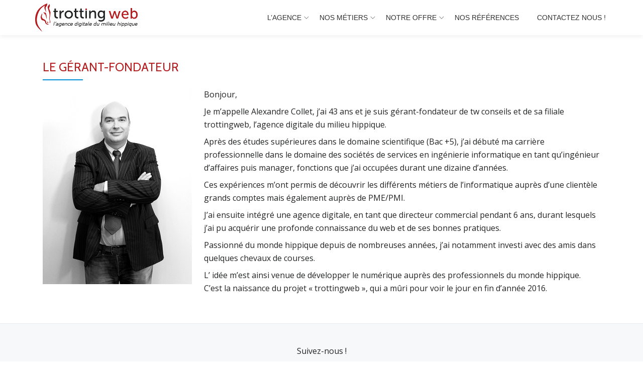

--- FILE ---
content_type: text/html; charset=UTF-8
request_url: http://trottingweb.fr/le-gerant-fondateur/
body_size: 6343
content:
<!DOCTYPE html>
<html lang="fr-FR" prefix="og: http://ogp.me/ns#" class="no-js">
<head>
<meta charset="UTF-8">
<meta name="viewport" content="width=device-width, initial-scale=1">
<link rel="profile" href="http://gmpg.org/xfn/11">
<link rel="pingback" href="http://trottingweb.fr/xmlrpc.php">
<title>Le gérant-fondateur - trotting web</title>

<!-- This site is optimized with the Yoast SEO plugin v5.1 - https://yoast.com/wordpress/plugins/seo/ -->
<link rel="canonical" href="http://trottingweb.fr/le-gerant-fondateur/" />
<meta property="og:locale" content="fr_FR" />
<meta property="og:type" content="article" />
<meta property="og:title" content="Le gérant-fondateur - trotting web" />
<meta property="og:description" content="Bonjour, Je m&rsquo;appelle Alexandre Collet, j&rsquo;ai 43 ans et je suis gérant-fondateur de tw conseils et de sa filiale trottingweb, l&rsquo;agence digitale du milieu hippique. Après des études supérieures dans le domaine scientifique (Bac +5), j&rsquo;ai débuté ma carrière professionnelle dans le domaine des sociétés de services en ingénierie informatique en tant qu&rsquo;ingénieur d&rsquo;affaires puis &hellip;" />
<meta property="og:url" content="http://trottingweb.fr/le-gerant-fondateur/" />
<meta property="og:site_name" content="trotting web" />
<meta property="og:image" content="http://trottingweb.fr/wp-content/uploads/2017/03/Alex-nb-1.jpg" />
<meta name="twitter:card" content="summary" />
<meta name="twitter:description" content="Bonjour, Je m&rsquo;appelle Alexandre Collet, j&rsquo;ai 43 ans et je suis gérant-fondateur de tw conseils et de sa filiale trottingweb, l&rsquo;agence digitale du milieu hippique. Après des études supérieures dans le domaine scientifique (Bac +5), j&rsquo;ai débuté ma carrière professionnelle dans le domaine des sociétés de services en ingénierie informatique en tant qu&rsquo;ingénieur d&rsquo;affaires puis [&hellip;]" />
<meta name="twitter:title" content="Le gérant-fondateur - trotting web" />
<meta name="twitter:image" content="http://trottingweb.fr/wp-content/uploads/2017/03/Alex-nb-1.jpg" />
<!-- / Yoast SEO plugin. -->

<link rel='dns-prefetch' href='//fonts.googleapis.com' />
<link rel='dns-prefetch' href='//s.w.org' />
<link rel="alternate" type="application/rss+xml" title="trotting web &raquo; Flux" href="http://trottingweb.fr/feed/" />
<link rel="alternate" type="application/rss+xml" title="trotting web &raquo; Flux des commentaires" href="http://trottingweb.fr/comments/feed/" />
		<script type="text/javascript">
			window._wpemojiSettings = {"baseUrl":"https:\/\/s.w.org\/images\/core\/emoji\/2.3\/72x72\/","ext":".png","svgUrl":"https:\/\/s.w.org\/images\/core\/emoji\/2.3\/svg\/","svgExt":".svg","source":{"concatemoji":"\/\/trottingweb.fr\/wp-includes\/js\/wp-emoji-release.min.js?ver=4.8.27"}};
			!function(t,a,e){var r,i,n,o=a.createElement("canvas"),l=o.getContext&&o.getContext("2d");function c(t){var e=a.createElement("script");e.src=t,e.defer=e.type="text/javascript",a.getElementsByTagName("head")[0].appendChild(e)}for(n=Array("flag","emoji4"),e.supports={everything:!0,everythingExceptFlag:!0},i=0;i<n.length;i++)e.supports[n[i]]=function(t){var e,a=String.fromCharCode;if(!l||!l.fillText)return!1;switch(l.clearRect(0,0,o.width,o.height),l.textBaseline="top",l.font="600 32px Arial",t){case"flag":return(l.fillText(a(55356,56826,55356,56819),0,0),e=o.toDataURL(),l.clearRect(0,0,o.width,o.height),l.fillText(a(55356,56826,8203,55356,56819),0,0),e===o.toDataURL())?!1:(l.clearRect(0,0,o.width,o.height),l.fillText(a(55356,57332,56128,56423,56128,56418,56128,56421,56128,56430,56128,56423,56128,56447),0,0),e=o.toDataURL(),l.clearRect(0,0,o.width,o.height),l.fillText(a(55356,57332,8203,56128,56423,8203,56128,56418,8203,56128,56421,8203,56128,56430,8203,56128,56423,8203,56128,56447),0,0),e!==o.toDataURL());case"emoji4":return l.fillText(a(55358,56794,8205,9794,65039),0,0),e=o.toDataURL(),l.clearRect(0,0,o.width,o.height),l.fillText(a(55358,56794,8203,9794,65039),0,0),e!==o.toDataURL()}return!1}(n[i]),e.supports.everything=e.supports.everything&&e.supports[n[i]],"flag"!==n[i]&&(e.supports.everythingExceptFlag=e.supports.everythingExceptFlag&&e.supports[n[i]]);e.supports.everythingExceptFlag=e.supports.everythingExceptFlag&&!e.supports.flag,e.DOMReady=!1,e.readyCallback=function(){e.DOMReady=!0},e.supports.everything||(r=function(){e.readyCallback()},a.addEventListener?(a.addEventListener("DOMContentLoaded",r,!1),t.addEventListener("load",r,!1)):(t.attachEvent("onload",r),a.attachEvent("onreadystatechange",function(){"complete"===a.readyState&&e.readyCallback()})),(r=e.source||{}).concatemoji?c(r.concatemoji):r.wpemoji&&r.twemoji&&(c(r.twemoji),c(r.wpemoji)))}(window,document,window._wpemojiSettings);
		</script>
		<style type="text/css">
img.wp-smiley,
img.emoji {
	display: inline !important;
	border: none !important;
	box-shadow: none !important;
	height: 1em !important;
	width: 1em !important;
	margin: 0 .07em !important;
	vertical-align: -0.1em !important;
	background: none !important;
	padding: 0 !important;
}
</style>
<link rel='stylesheet' id='contact-form-7-css'  href='//trottingweb.fr/wp-content/plugins/contact-form-7/includes/css/styles.css?ver=4.8.1' type='text/css' media='all' />
<link rel='stylesheet' id='parallax-one-fonts-css'  href='//fonts.googleapis.com/css?family=Cabin%3A400%2C600%7COpen+Sans%3A400%2C300%2C600&#038;subset=latin%2Clatin-ext' type='text/css' media='all' />
<link rel='stylesheet' id='parallax-one-bootstrap-style-css'  href='//trottingweb.fr/wp-content/themes/Parallax-One/css/bootstrap.min.css?ver=3.3.1' type='text/css' media='all' />
<link rel='stylesheet' id='parallax-one-font-awesome-css'  href='//trottingweb.fr/wp-content/themes/Parallax-One/css/font-awesome.min.css?ver=4.8.27' type='text/css' media='all' />
<link rel='stylesheet' id='parallax-one-style-css'  href='//trottingweb.fr/wp-content/themes/Parallax-One/style.css?ver=1.0.0' type='text/css' media='all' />
<!-- This site uses the Google Analytics by MonsterInsights plugin v6.2.0 - Using Analytics tracking - https://www.monsterinsights.com/ -->
<script type="text/javascript" data-cfasync="false">
	/* Function to detect opted out users */
	function __gaTrackerIsOptedOut() {
		return document.cookie.indexOf(disableStr + '=true') > -1;
	}

	/* Disable tracking if the opt-out cookie exists. */
	var disableStr = 'ga-disable-UA-102085991-2';
	if ( __gaTrackerIsOptedOut() ) {
		window[disableStr] = true;
	}

	/* Opt-out function */
	function __gaTrackerOptout() {
	  document.cookie = disableStr + '=true; expires=Thu, 31 Dec 2099 23:59:59 UTC; path=/';
	  window[disableStr] = true;
	}

	(function(i,s,o,g,r,a,m){i['GoogleAnalyticsObject']=r;i[r]=i[r]||function(){
		(i[r].q=i[r].q||[]).push(arguments)},i[r].l=1*new Date();a=s.createElement(o),
		m=s.getElementsByTagName(o)[0];a.async=1;a.src=g;m.parentNode.insertBefore(a,m)
	})(window,document,'script','//www.google-analytics.com/analytics.js','__gaTracker');

	__gaTracker('create', 'UA-102085991-2', 'auto');
	__gaTracker('set', 'forceSSL', true);
	__gaTracker('require', 'displayfeatures');
	__gaTracker('require', 'linkid', 'linkid.js');
	__gaTracker('send','pageview');
</script>
<!-- / Google Analytics by MonsterInsights -->
<script type='text/javascript'>
/* <![CDATA[ */
var monsterinsights_frontend = {"js_events_tracking":"true","is_debug_mode":"false","download_extensions":"doc,exe,js,pdf,ppt,tgz,zip,xls","inbound_paths":"","home_url":"http:\/\/trottingweb.fr","track_download_as":"event","internal_label":"int","hash_tracking":"false"};
/* ]]> */
</script>
<script type='text/javascript' src='//trottingweb.fr/wp-content/plugins/google-analytics-for-wordpress/assets/js/frontend.min.js?ver=6.2.0'></script>
<script type='text/javascript' src='//trottingweb.fr/wp-includes/js/jquery/jquery.js?ver=1.12.4'></script>
<script type='text/javascript' src='//trottingweb.fr/wp-includes/js/jquery/jquery-migrate.min.js?ver=1.4.1'></script>
<link rel='https://api.w.org/' href='http://trottingweb.fr/wp-json/' />
<link rel="EditURI" type="application/rsd+xml" title="RSD" href="http://trottingweb.fr/xmlrpc.php?rsd" />
<link rel="wlwmanifest" type="application/wlwmanifest+xml" href="http://trottingweb.fr/wp-includes/wlwmanifest.xml" /> 
<meta name="generator" content="WordPress 4.8.27" />
<link rel='shortlink' href='http://trottingweb.fr/?p=82' />
<link rel="alternate" type="application/json+oembed" href="http://trottingweb.fr/wp-json/oembed/1.0/embed?url=http%3A%2F%2Ftrottingweb.fr%2Fle-gerant-fondateur%2F" />
<link rel="alternate" type="text/xml+oembed" href="http://trottingweb.fr/wp-json/oembed/1.0/embed?url=http%3A%2F%2Ftrottingweb.fr%2Fle-gerant-fondateur%2F&#038;format=xml" />
<!--[if lt IE 9]>
<script src="//trottingweb.fr/wp-content/themes/Parallax-One/js/html5shiv.min.js"></script>
<![endif]-->
		<style type="text/css">.recentcomments a{display:inline !important;padding:0 !important;margin:0 !important;}</style>
		<link rel="icon" href="http://trottingweb.fr/wp-content/uploads/2017/04/cropped-favicon-32x32.png" sizes="32x32" />
<link rel="icon" href="http://trottingweb.fr/wp-content/uploads/2017/04/cropped-favicon-192x192.png" sizes="192x192" />
<link rel="apple-touch-icon-precomposed" href="http://trottingweb.fr/wp-content/uploads/2017/04/cropped-favicon-180x180.png" />
<meta name="msapplication-TileImage" content="http://trottingweb.fr/wp-content/uploads/2017/04/cropped-favicon-270x270.png" />
</head>

<body itemscope itemtype="http://schema.org/WebPage" class="page-template-default page page-id-82" dir="ltr">
<div id="mobilebgfix">
	<div class="mobile-bg-fix-img-wrap">
	<div class="mobile-bg-fix-img"></div>
	</div>
	<div class="mobile-bg-fix-whole-site">

	<a class="skip-link screen-reader-text" href="#content">Aller au contenu</a>
	<!-- =========================
	 PRE LOADER
	============================== -->
	

	<!-- =========================
	 SECTION: HOME / HEADER
	============================== -->
	<!--header-->
		<header itemscope itemtype="http://schema.org/WPHeader" id="masthead" role="banner" data-stellar-background-ratio="0.5" class="header header-style-one site-header">
			<!-- COLOR OVER IMAGE -->
				<div class="overlay-layer-nav sticky-navigation-open">

			<!-- STICKY NAVIGATION -->
			<div class="navbar navbar-inverse bs-docs-nav navbar-fixed-top sticky-navigation appear-on-scroll">
				<!-- CONTAINER -->
				<div class="container">

					<div class="navbar-header">

						<!-- LOGO -->

						<button title='Activer/Désactiver le Menu' aria-controls='menu-main-menu' aria-expanded='false' type="button" class="navbar-toggle menu-toggle" id="menu-toggle" data-toggle="collapse" data-target="#menu-primary">
							<span class="screen-reader-text">Activer/Désactiver la Navigation</span>
							<span class="icon-bar"></span>
							<span class="icon-bar"></span>
							<span class="icon-bar"></span>
						</button>

						<a href="http://trottingweb.fr/" class="navbar-brand" title="trotting web"><img src="//trottingweb.fr/wp-content/uploads/2017/03/logo_def_trotting_petit.png" alt="trotting web"></a><div class="header-logo-wrap text-header paralax_one_only_customizer"><h1 itemprop="headline" id="site-title" class="site-title"><a href="http://trottingweb.fr/" title="trotting web" rel="home">trotting web</a></h1><p itemprop="description" id="site-description" class="site-description">l&#039;agence digitale du milieu hippique</p></div>
					</div>

					<!-- MENU -->
					<div itemscope itemtype="http://schema.org/SiteNavigationElement" aria-label="Menu principal" id="menu-primary" class="navbar-collapse collapse">
						<!-- LOGO ON STICKY NAV BAR -->
						<div id="site-header-menu" class="site-header-menu">
							<nav id="site-navigation" class="main-navigation" role="navigation">
							<div class="menu-menu-principal-container"><ul id="menu-menu-principal" class="primary-menu small-text"><li id="menu-item-96" class="menu-item menu-item-type-post_type menu-item-object-page current-menu-ancestor current-menu-parent current_page_parent current_page_ancestor menu-item-has-children menu-item-96"><a href="http://trottingweb.fr/lagence/">L&rsquo;agence</a>
<ul  class="sub-menu">
	<li id="menu-item-97" class="menu-item menu-item-type-post_type menu-item-object-page menu-item-97"><a href="http://trottingweb.fr/presentation-de-trottingweb/">Présentation de trottingweb</a></li>
	<li id="menu-item-104" class="menu-item menu-item-type-post_type menu-item-object-page menu-item-104"><a href="http://trottingweb.fr/vocation-de-lagence/">Vocation de l&rsquo;agence</a></li>
	<li id="menu-item-85" class="menu-item menu-item-type-post_type menu-item-object-page current-menu-item page_item page-item-82 current_page_item menu-item-85"><a href="http://trottingweb.fr/le-gerant-fondateur/">Le gérant-fondateur</a></li>
	<li id="menu-item-103" class="menu-item menu-item-type-post_type menu-item-object-page menu-item-103"><a href="http://trottingweb.fr/nos-coordonnees/">Nos coordonnées</a></li>
</ul>
</li>
<li id="menu-item-76" class="menu-item menu-item-type-post_type menu-item-object-page menu-item-has-children menu-item-76"><a href="http://trottingweb.fr/nos-metiers/">Nos métiers</a>
<ul  class="sub-menu">
	<li id="menu-item-120" class="menu-item menu-item-type-post_type menu-item-object-page menu-item-120"><a href="http://trottingweb.fr/conseils-communication-digitale/">Conseils en communication digitale</a></li>
	<li id="menu-item-119" class="menu-item menu-item-type-post_type menu-item-object-page menu-item-119"><a href="http://trottingweb.fr/conception-de-sites-internet/">Conception de sites internet</a></li>
	<li id="menu-item-118" class="menu-item menu-item-type-post_type menu-item-object-page menu-item-118"><a href="http://trottingweb.fr/accompagnement-contenus-digitaux/">Accompagnement pour vos contenus digitaux</a></li>
	<li id="menu-item-117" class="menu-item menu-item-type-post_type menu-item-object-page menu-item-117"><a href="http://trottingweb.fr/exploitation-de-site/">Exploitation de votre site</a></li>
</ul>
</li>
<li id="menu-item-153" class="menu-item menu-item-type-post_type menu-item-object-page menu-item-has-children menu-item-153"><a href="http://trottingweb.fr/notre-offre/">Notre offre</a>
<ul  class="sub-menu">
	<li id="menu-item-156" class="menu-item menu-item-type-post_type menu-item-object-page menu-item-156"><a href="http://trottingweb.fr/ecuries-jockeys-drivers/">écuries, jockeys, drivers</a></li>
	<li id="menu-item-155" class="menu-item menu-item-type-post_type menu-item-object-page menu-item-155"><a href="http://trottingweb.fr/hippodromes-champs-de-courses/">hippodromes, champs de courses</a></li>
	<li id="menu-item-154" class="menu-item menu-item-type-post_type menu-item-object-page menu-item-154"><a href="http://trottingweb.fr/haras-clubs-hippiques-autres-structures/">haras, clubs hippiques et autres structures</a></li>
</ul>
</li>
<li id="menu-item-75" class="menu-item menu-item-type-post_type menu-item-object-page menu-item-75"><a href="http://trottingweb.fr/nos-references/">Nos références</a></li>
<li id="menu-item-66" class="menu-item menu-item-type-post_type menu-item-object-page menu-item-66"><a href="http://trottingweb.fr/contactez-nous/">Contactez nous !</a></li>
</ul></div>							</nav>
						</div>
					</div>


				</div>
				<!-- /END CONTAINER -->
			</div>
			<!-- /END STICKY NAVIGATION -->

	</div>
	<!-- /END COLOR OVER IMAGE -->
	</header>
<!-- /END HOME / HEADER  -->
<div class="content-wrap">
	<div class="container">
				<div id="primary" class="content-area col-md-12 ">
			<main id="main" class="site-main" role="main">
								
				
<article id="post-82" class="post-82 page type-page status-publish hentry">
	
			<header class="entry-header">
			<h1 class="entry-title single-title" itemprop="headline">Le gérant-fondateur</h1>			<div class="colored-line-left"></div>
			<div class="clearfix"></div>
		</header><!-- .entry-header -->
	
	<div class="entry-content content-page " itemprop="text">
		<style type="text/css">
	<!-- @page { margin: 2cm } P { margin-bottom: 0.21cm } --><br />	</style>
<p><img class="alignleft wp-image-87 size-full" src="http://trottingweb.fr/wp-content/uploads/2017/03/Alex-nb-1.jpg" alt="photo de Alexandre Collet" width="297" height="391" srcset="http://trottingweb.fr/wp-content/uploads/2017/03/Alex-nb-1.jpg 297w, http://trottingweb.fr/wp-content/uploads/2017/03/Alex-nb-1-228x300.jpg 228w" sizes="(max-width: 297px) 100vw, 297px" /></p>
<p>Bonjour,</p>
<p>Je m&rsquo;appelle Alexandre Collet, j&rsquo;ai 43 ans et je suis gérant-fondateur de tw conseils et de sa filiale trottingweb, l&rsquo;agence digitale du milieu hippique.</p>
<p>Après des études supérieures dans le domaine scientifique (Bac +5), j&rsquo;ai débuté ma carrière professionnelle dans le domaine des sociétés de services en ingénierie informatique en tant qu&rsquo;ingénieur d&rsquo;affaires puis manager, fonctions que j&rsquo;ai occupées durant une dizaine d&rsquo;années.</p>
<p>Ces expériences m&rsquo;ont permis de découvrir les différents métiers de l&rsquo;informatique auprès d&rsquo;une clientèle grands comptes mais également auprès de PME/PMI.</p>
<p>J&rsquo;ai ensuite intégré une agence digitale, en tant que directeur commercial pendant 6 ans, durant lesquels j&rsquo;ai pu acquérir une profonde connaissance du web et de ses bonnes pratiques.</p>
<p>Passionné du monde hippique depuis de nombreuses années, j&rsquo;ai notamment investi avec des amis dans quelques chevaux de courses.</p>
<p>L&rsquo; idée m&rsquo;est ainsi venue de développer le numérique auprès des professionnels du monde hippique. C&rsquo;est la naissance du projet « trottingweb », qui a mûri pour voir le jour en fin d&rsquo;année 2016.</p>
			</div><!-- .entry-content -->

	<footer class="entry-footer">
			</footer><!-- .fentry-footer -->
	</article><!-- #post-## -->

				
									</main><!-- #main -->
		</div><!-- #primary -->

	</div>
</div><!-- .content-wrap -->

<footer itemscope itemtype="http://schema.org/WPFooter" id="footer" role="contentinfo" class = "footer grey-bg">
	<div class="container">
		<div class="footer-widget-wrap">
					</div><!-- .footer-widget-wrap -->

		<div class="footer-bottom-wrap">
							<span class="parallax_one_copyright_content">Suivez-nous !</span>
			
			<div itemscope role="navigation" itemtype="http://schema.org/SiteNavigationElement" id="menu-secondary" aria-label="Menu secondaire">
				<h2 class="screen-reader-text">Menu secondaire</h2>
							</div>

								<ul class="social-icons">
														<li>
																				<a target="_blank" href="#">
												<span class="fa parallax-one-footer-icons icon-social-facebook transparent-text-dark"></span>
											</a>
																	</li>
															<li>
																				<a target="_blank" href="#">
												<span class="fa parallax-one-footer-icons icon-social-twitter transparent-text-dark"></span>
											</a>
																	</li>
															<li>
																				<a target="_blank" href="#">
												<span class="fa parallax-one-footer-icons icon-social-googleplus transparent-text-dark"></span>
											</a>
																	</li>
												</ul>
						</div><!-- .footer-bottom-wrap -->
		<div class="powered-by"><a href="https://themeisle.com/themes/parallax-one/" target="_blank" rel="nofollow">Parallax One </a>powered by <a class="" href="http://wordpress.org/" target="_blank" rel="nofollow">Wordpress</a></div>	</div><!-- container -->
</footer>

</div>
</div>

<script type='text/javascript'>
/* <![CDATA[ */
var wpcf7 = {"apiSettings":{"root":"http:\/\/trottingweb.fr\/wp-json\/contact-form-7\/v1","namespace":"contact-form-7\/v1"},"recaptcha":{"messages":{"empty":"Merci de confirmer que vous n\u2019\u00eates pas un robot."}}};
/* ]]> */
</script>
<script type='text/javascript' src='//trottingweb.fr/wp-content/plugins/contact-form-7/includes/js/scripts.js?ver=4.8.1'></script>
<script type='text/javascript' src='//trottingweb.fr/wp-content/themes/Parallax-One/js/bootstrap.min.js?ver=3.3.5'></script>
<script type='text/javascript'>
/* <![CDATA[ */
var screenReaderText = {"expand":"<span class=\"screen-reader-text\">D\u00e9velopper le menu enfant<\/span>","collapse":"<span class=\"screen-reader-text\">R\u00e9duire le menu enfant<\/span>"};
/* ]]> */
</script>
<script type='text/javascript' src='//trottingweb.fr/wp-content/themes/Parallax-One/js/custom.all.js?ver=2.0.2'></script>
<script type='text/javascript' src='//trottingweb.fr/wp-content/themes/Parallax-One/js/skip-link-focus-fix.js?ver=1.0.0'></script>
<script type='text/javascript' src='//trottingweb.fr/wp-includes/js/wp-embed.min.js?ver=4.8.27'></script>
<style type="text/css">.dark-text, .entry-header h1, #sidebar-secondary .widget-title { color: #b41d1f }body, .entry-content p, .pirate_forms_thankyou_wrap p { color: #232424}.overlay-layer-wrap{ background:rgba(0,0,0,0.7);}</style></body>
</html>
